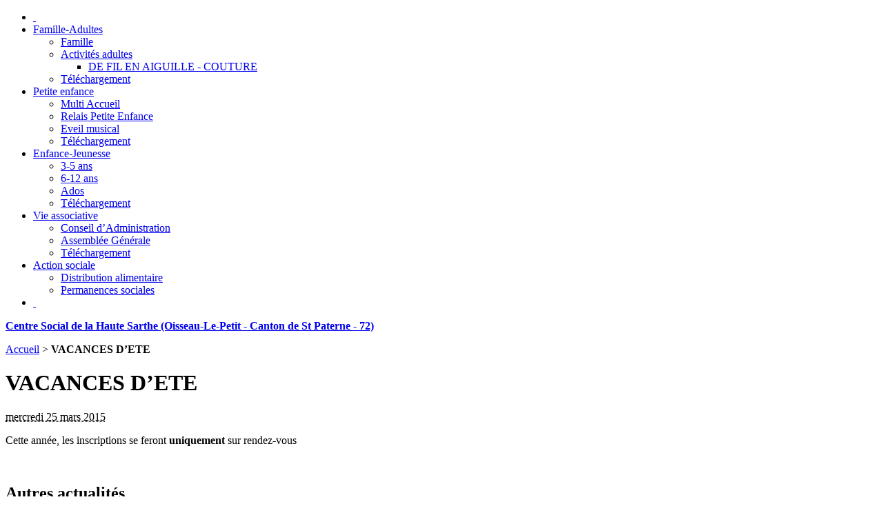

--- FILE ---
content_type: text/html; charset=utf-8
request_url: https://centre-social-oisseau.fr/+VACANCES-D-ETE+
body_size: 3472
content:
<!DOCTYPE html>
<!--[if lt IE 7]><html lang="fr" dir="ltr" class="fr ltr no-js ie lt-ie7 lt-ie8 lt-ie9 lt-ie10"><![endif]-->
<!--[if IE 7]><html lang="fr" dir="ltr" class="fr ltr no-js ie ie7 lt-ie8 lt-ie9 lt-ie10"><![endif]-->
<!--[if IE 8]><html lang="fr" dir="ltr" class="fr ltr no-js ie ie8 lt-ie9 lt-ie10"><![endif]-->
<!--[if IE 9]><html lang="fr" dir="ltr" class="fr ltr no-js ie ie9 lt-ie10"><![endif]-->
<!--[if (gt IE 9)|!(IE)]><!--><html lang="fr" dir="ltr" class="fr ltr no-js"><!--<![endif]-->
<head>
<script type='text/javascript'>/*<![CDATA[*/(function(H){H.className=H.className.replace(/\bno-js\b/,'js')})(document.documentElement);/*]]>*/</script>
<title>VACANCES D'ETE - Centre Social de la Haute Sarthe (Oisseau-Le-Petit - Canton de St Paterne - 72)</title>
<meta name="description" content=" Cette ann&#233;e, les inscriptions se feront uniquement sur rendez-vous " />

<link rel="canonical" href="https://centre-social-oisseau.fr/+VACANCES-D-ETE+" />
<meta http-equiv="Content-Type" content="text/html; charset=utf-8" />


<link rel="alternate" type="application/rss+xml" title="Syndiquer tout le site" href="spip.php?page=backend" />


<meta name="viewport" content="width=device-width" />
<link rel='stylesheet' href='local/cache-css/2daf16677e3de561d5e328e0ebfc76e2.css?1764939002' type='text/css' />





<script>
var mediabox_settings={"auto_detect":true,"ns":"box","tt_img":true,"sel_g":"#documents_portfolio a[type='image\/jpeg'],#documents_portfolio a[type='image\/png'],#documents_portfolio a[type='image\/gif']","sel_c":".mediabox","str_ssStart":"Diaporama","str_ssStop":"Arr\u00eater","str_cur":"{current}\/{total}","str_prev":"Pr\u00e9c\u00e9dent","str_next":"Suivant","str_close":"Fermer","str_loading":"Chargement\u2026","str_petc":"Taper \u2019Echap\u2019 pour fermer","str_dialTitDef":"Boite de dialogue","str_dialTitMed":"Affichage d\u2019un media","splash_url":"","lity":{"skin":"_simple-dark","maxWidth":"90%","maxHeight":"90%","minWidth":"400px","minHeight":"","slideshow_speed":"2500","opacite":"0.9","defaultCaptionState":"expanded"}};
</script>
<!-- insert_head_css -->












<script src="prive/javascript/jquery.js?1764928640" type="text/javascript"></script>

<script src="prive/javascript/jquery.form.js?1764928640" type="text/javascript"></script>

<script src="prive/javascript/jquery.autosave.js?1764928640" type="text/javascript"></script>

<script src="prive/javascript/jquery.placeholder-label.js?1764928640" type="text/javascript"></script>

<script src="prive/javascript/ajaxCallback.js?1764928640" type="text/javascript"></script>

<script src="prive/javascript/js.cookie.js?1764928640" type="text/javascript"></script>
<!-- insert_head -->
<script src="plugins-dist/mediabox/lib/lity/lity.js?1764929670" type="text/javascript"></script>
<script src="plugins-dist/mediabox/lity/js/lity.mediabox.js?1764929670" type="text/javascript"></script>
<script src="plugins-dist/mediabox/javascript/spip.mediabox.js?1764929670" type="text/javascript"></script>
<script type="text/javascript" src="plugins/msc_nivoslider_3.0.4/js/jquery.nivo.slider.min.js"></script>

<!-- include gotop -->

<script src="plugins/squelette_csois_0.0.2/js/gotop.js" type="text/javascript"></script>

<!--[if lte IE 7]>
<script type="text/javascript">
	sfHover = function() {
		var sfEls = document.getElementById("navigation").getElementsByTagName("LI");
		for (var i=0; i<sfEls.length; i++) {
			sfEls[i].onmouseover=function() {
				this.className+=" sfhover";
			}
			sfEls[i].onmouseout=function() {
				this.className=this.className.replace(new RegExp(" sfhover\\b"), "");
			}
		}
	}
	if (window.attachEvent) window.attachEvent("onload", sfHover);
</script>
<![endif]-->

<!--[if lt IE 9]>
<script type="text/javascript">
	document.createElement('header');
	document.createElement('nav');
	document.createElement('section');
	document.createElement('article');
	document.createElement('aside');
	document.createElement('footer');
	document.createElement('audio');
	document.createElement('video');
</script>
<![endif]-->


<script src="plugins/squelette_csois_0.0.2/js/script.js" type="text/javascript"></script>


<meta name="generator" content="SPIP 4.4.7" />


<link rel="icon" type="image/x-icon" href="plugins/squelette_csois_0.0.2/favicon.ico" />
<link rel="shortcut icon" type="image/x-icon" href="plugins/squelette_csois_0.0.2/favicon.ico" />

<link rel="alternate" type="application/rss+xml" title="Dernières actualités" href="spip.php?page=backend-breves" />
</head>

<body class="pas_surlignable page_breve">

<nav id="nav">
	<div id="nav_content">
		<div id="navigation">
			
			<ul>
				<li><a rel="start home" href="https://centre-social-oisseau.fr/" title="Accueil" class="icone home">&nbsp;</a></li>
				
					
					
					
					<li>
						<a href="-Famille-Adultes-">Famille-Adultes</a>
						<ul>
							
							
					
					
						<li><a href="Famille">Famille</a></li>
					
					
					<li>
						<a href="-Activites-adultes-">Activités adultes</a>
						<ul>
							
							
							
							
								<li><a href="Art-floral-et-Partage-de-savoirs">DE FIL EN AIGUILLE -  COUTURE </a></li>
							
						</ul>
					</li>
				
							
							
								<li><a href="Telechargement">Téléchargement</a></li>
							
						</ul>
					</li>
				
					
					
					
					<li>
						<a href="-Petite-enfance-">Petite enfance</a>
						<ul>
							
							
							
							
								<li><a href="Multi-Accueil">Multi Accueil</a></li>
							
								<li><a href="Relais-Assistantes-Maternelles">Relais Petite Enfance</a></li>
							
								<li><a href="Eveil-musical">Eveil musical</a></li>
							
								<li><a href="Telechargement-22">Téléchargement</a></li>
							
						</ul>
					</li>
				
					
					
					
					<li>
						<a href="-Enfance-Jeunesse-">Enfance-Jeunesse</a>
						<ul>
							
							
							
							
								<li><a href="3-5-ans">3-5 ans</a></li>
							
								<li><a href="6-12-ans">6-12 ans</a></li>
							
								<li><a href="Ados">Ados</a></li>
							
								<li><a href="Telechargement-21">Téléchargement</a></li>
							
						</ul>
					</li>
				
					
					
					
					<li>
						<a href="-Vie-associative-">Vie associative</a>
						<ul>
							
							
							
							
								<li><a href="Conseil-d-Administration">Conseil d&#8217;Administration</a></li>
							
								<li><a href="Assemblee-Generale">Assemblée Générale</a></li>
							
								<li><a href="Telechargement-20">Téléchargement</a></li>
							
						</ul>
					</li>
				
					
					
					
					<li>
						<a href="-Action-sociale-">Action sociale</a>
						<ul>
							
							
							
							
								<li><a href="Distribution-alimentaire">Distribution alimentaire</a></li>
							
								<li><a href="Permanences-sociales">Permanences sociales</a></li>
							
						</ul>
					</li>
						
				
				
				
					
						<li><a rel="nofollow" href="Contact" title="Contact du site Centre Social de la Haute Sarthe (Oisseau-Le-Petit - Canton de St Paterne - 72)" class="icone contact">&nbsp;</a></li>
					
				
			</ul>
			
		</div>
	</div>
</nav>	
<header>
	<div id="header_content">
		<noscript><div id="need_js"><p>JavaScript est désactivé dans votre navigateur. Nous vous recommandons de l'activer pour un meilleur rendu du site.</p></div></noscript>
		<div id="accueil"><a rel="start home" href="https://centre-social-oisseau.fr/" title="Accueil" ><strong id="nom_site_spip">Centre Social de la Haute Sarthe (Oisseau-Le-Petit - Canton de St Paterne - 72)</strong></a></div>
	</div>
</header>
<div id="page">
	<div id="main">

		<div id="content">

			<p class="arbo"><a href="https://centre-social-oisseau.fr/" >Accueil</a> &gt; <strong class="on">VACANCES D&#8217;ETE</strong></p>
	
			<div class="cartouche">
				<h1 class="">VACANCES D&#8217;ETE</h1>
				<p class="info-publi"><abbr class="published" title="2015-03-25T16:27:44Z">mercredi 25 mars 2015</abbr></p>
			</div>
			
			<div class="texte"><p>Cette année, les inscriptions se feront <strong>uniquement</strong> sur rendez-vous</p></div>
			
			

		</div><!--.content-->
	
		<aside>
	
			<a rel="start home" href="https://centre-social-oisseau.fr/" title="Accueil" class="accueil"><img
	src="local/cache-vignettes/L350xH248/logocshs_blanc-aa1bb.png?1744104509" class='spip_logo' width='350' height='248'
	alt="" /></a>

			
			
			<div class="menu menu_breves">
				<a id='pagination_breves'></a>
				<h2>Autres actualités</h2>
				<ul>
					
					<li><a href="+VACANCES-D-HIVER-2026+">VACANCES D&#8217;HIVER 2026</a></li>
					
					<li><a href="+ATELIERS-MEMOIRE+">ATELIERS MEMOIRE</a></li>
					
					<li><a href="+FERMETURE-CENTRE-SOCIAL-178+">FERMETURE CENTRE SOCIAL</a></li>
					
				</ul>
				<nav class="pagination"><ul class="pagination-items pagination_precedent_suivant"><li class="pagination-item prev disabled"><span class="pagination-item-label on" rel='prev'>page précédente</span></li><li class="pagination-item next"><a href='+VACANCES-D-ETE+?debut_breves=3#pagination_breves' class='pagination-item-label lien_pagination' rel='next'>page suivante</a></li>
</ul></nav>
			</div>
			
	
			<div class="formulaire_spip formulaire_recherche" id="formulaire_recherche">
<form action="spip.php?page=recherche" method="get"><div>
	<input name="page" value="recherche" type="hidden"
>
	
	<input type="search" class="search text" size="10" name="recherche" id="recherche" value="Rechercher" onfocus="this.value='';" accesskey="4" />
</div></form>
</div>
	
		</aside>
		<div class="nettoyeur"></div>

	</div><!--.main-->
</div><!--.page-->

<footer>
	<div id="footer_content">
		<p id="footer_menu">
			<a href="https://centre-social-oisseau.fr" title="Accueil">Accueil</a> | 
			<a rel="contents" href="https://centre-social-oisseau.fr/plan">Plan du site</a> | 
			
				
					<a rel="nofollow" href="Famille" title="Contact du site Centre Social de la Haute Sarthe (Oisseau-Le-Petit - Canton de St Paterne - 72)">Contact</a> | 
				
			
			
				<a href="Mentions-legales" title="Mentions légales">Mentions légales</a> | 
			
			<a href="https://centre-social-oisseau.fr/rss" rel="alternate" title="Syndiquer tout le site">RSS&nbsp;2.0</a>
		</p>
		<p id="footer_perso">&copy;  2014-2026 Centre Social de la Haute Sarthe (Oisseau-Le-Petit - Canton de St Paterne - 72)</p>
		<p><small id="generator">Réalisation <a href="http://mysiteconcept.com/" onclick="window.open(this.href);return false" title="Conception de sites Internet dynamiques">MySite Concept</a></small></p>
	</div>
</footer>
<script>
  (function(i,s,o,g,r,a,m){i['GoogleAnalyticsObject']=r;i[r]=i[r]||function(){
  (i[r].q=i[r].q||[]).push(arguments)},i[r].l=1*new Date();a=s.createElement(o),
  m=s.getElementsByTagName(o)[0];a.async=1;a.src=g;m.parentNode.insertBefore(a,m)
  })(window,document,'script','//www.google-analytics.com/analytics.js','ga');
  ga('create', 'UA-15045526-23', 'centre-social-oisseau.fr');
  ga('send', 'pageview');
</script>
</body>
</html>

